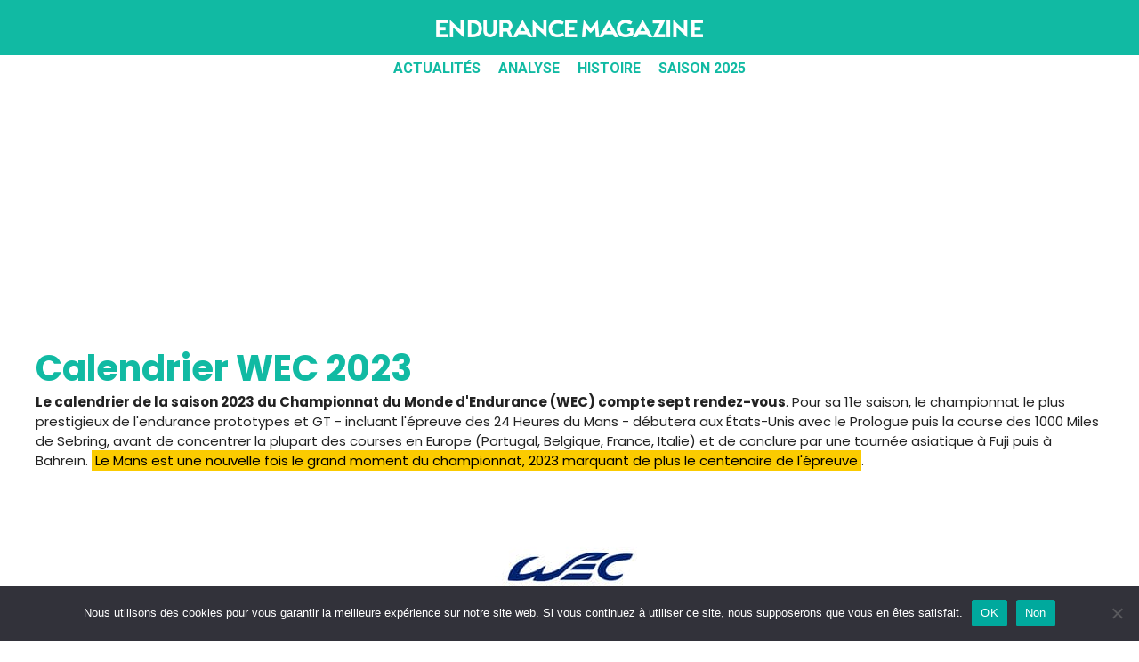

--- FILE ---
content_type: text/html; charset=UTF-8
request_url: https://endurancemag.fr/saison-2023/calendrier-wec/
body_size: 19305
content:
<!DOCTYPE html>
<html lang="fr-FR" prefix="og: https://ogp.me/ns#">
<head>
	<meta charset="UTF-8">
	<meta name="viewport" content="width=device-width, initial-scale=1">
<!-- Optimisation des moteurs de recherche par Rank Math - https://rankmath.com/ -->
<title>Calendrier WEC 2023 | Endurance Magazine</title>
<meta name="robots" content="follow, index, max-snippet:-1, max-video-preview:-1, max-image-preview:large"/>
<link rel="canonical" href="https://endurancemag.fr/saison-2023/calendrier-wec/" />
<meta property="og:locale" content="fr_FR" />
<meta property="og:type" content="article" />
<meta property="og:title" content="Calendrier WEC 2023 | Endurance Magazine" />
<meta property="og:url" content="https://endurancemag.fr/saison-2023/calendrier-wec/" />
<meta property="og:site_name" content="Endurance Magazine" />
<meta property="article:publisher" content="https://www.facebook.com/EnduranceMagazine" />
<meta property="article:author" content="https://www.facebook.com/yoergenbaarren" />
<meta property="og:updated_time" content="2023-05-10T14:20:04+01:00" />
<meta property="og:image" content="https://endurancemag.fr/wp-content/uploads/2022/11/calendrier-WEC-2023.png" />
<meta property="og:image:secure_url" content="https://endurancemag.fr/wp-content/uploads/2022/11/calendrier-WEC-2023.png" />
<meta property="og:image:width" content="1500" />
<meta property="og:image:height" content="844" />
<meta property="og:image:alt" content="Calendrier WEC 2023" />
<meta property="og:image:type" content="image/png" />
<meta property="article:published_time" content="2022-11-07T11:14:57+01:00" />
<meta property="article:modified_time" content="2023-05-10T14:20:04+01:00" />
<meta name="twitter:card" content="summary_large_image" />
<meta name="twitter:title" content="Calendrier WEC 2023 | Endurance Magazine" />
<meta name="twitter:site" content="@EnduranceMagFR" />
<meta name="twitter:creator" content="@EnduranceMagFR" />
<meta name="twitter:image" content="https://endurancemag.fr/wp-content/uploads/2022/11/calendrier-WEC-2023.png" />
<meta name="twitter:label1" content="Temps de lecture" />
<meta name="twitter:data1" content="Moins d’une minute" />
<script type="application/ld+json" class="rank-math-schema">{"@context":"https://schema.org","@graph":[{"@type":["AutomotiveBusiness","Organization"],"@id":"https://endurancemag.fr/#organization","name":"Endurance Magazine","url":"https://endurancemag.fr","sameAs":["https://www.facebook.com/EnduranceMagazine","https://twitter.com/EnduranceMagFR","https://www.instagram.com/endurancemag/"],"logo":{"@type":"ImageObject","@id":"https://endurancemag.fr/#logo","url":"https://endurancemag.fr/wp-content/uploads/2023/03/cropped-cropped-logo-EM-blanc-e1678813719988.png","contentUrl":"https://endurancemag.fr/wp-content/uploads/2023/03/cropped-cropped-logo-EM-blanc-e1678813719988.png","caption":"Endurance Magazine","inLanguage":"fr-FR","width":"3000","height":"990"},"openingHours":["Monday,Tuesday,Wednesday,Thursday,Friday,Saturday,Sunday 09:00-17:00"],"image":{"@id":"https://endurancemag.fr/#logo"}},{"@type":"WebSite","@id":"https://endurancemag.fr/#website","url":"https://endurancemag.fr","name":"Endurance Magazine","alternateName":"EM","publisher":{"@id":"https://endurancemag.fr/#organization"},"inLanguage":"fr-FR"},{"@type":"ImageObject","@id":"https://endurancemag.fr/wp-content/uploads/2022/11/calendrier-WEC-2023.png","url":"https://endurancemag.fr/wp-content/uploads/2022/11/calendrier-WEC-2023.png","width":"1500","height":"844","inLanguage":"fr-FR"},{"@type":"BreadcrumbList","@id":"https://endurancemag.fr/saison-2023/calendrier-wec/#breadcrumb","itemListElement":[{"@type":"ListItem","position":"1","item":{"@id":"https://endurancemag.fr","name":"Accueil"}},{"@type":"ListItem","position":"2","item":{"@id":"https://endurancemag.fr/saison-2023/","name":"Saison 2023 d'endurance"}},{"@type":"ListItem","position":"3","item":{"@id":"https://endurancemag.fr/saison-2023/calendrier-wec/","name":"Calendrier WEC 2023"}}]},{"@type":"WebPage","@id":"https://endurancemag.fr/saison-2023/calendrier-wec/#webpage","url":"https://endurancemag.fr/saison-2023/calendrier-wec/","name":"Calendrier WEC 2023 | Endurance Magazine","datePublished":"2022-11-07T11:14:57+01:00","dateModified":"2023-05-10T14:20:04+01:00","isPartOf":{"@id":"https://endurancemag.fr/#website"},"primaryImageOfPage":{"@id":"https://endurancemag.fr/wp-content/uploads/2022/11/calendrier-WEC-2023.png"},"inLanguage":"fr-FR","breadcrumb":{"@id":"https://endurancemag.fr/saison-2023/calendrier-wec/#breadcrumb"}},{"@type":"Person","@id":"https://endurancemag.fr/saison-2023/calendrier-wec/#author","name":"Geoffroy Barre","image":{"@type":"ImageObject","@id":"https://secure.gravatar.com/avatar/0f06ef1ed8723e0c88d477c6d1ea2cd3492aac366b81a733c5bdbe1186c25e05?s=96&amp;d=mm&amp;r=g","url":"https://secure.gravatar.com/avatar/0f06ef1ed8723e0c88d477c6d1ea2cd3492aac366b81a733c5bdbe1186c25e05?s=96&amp;d=mm&amp;r=g","caption":"Geoffroy Barre","inLanguage":"fr-FR"},"sameAs":["https://www.facebook.com/yoergenbaarren"],"worksFor":{"@id":"https://endurancemag.fr/#organization"}},{"@type":"Article","headline":"Calendrier WEC 2023 | Endurance Magazine","datePublished":"2022-11-07T11:14:57+01:00","dateModified":"2023-05-10T14:20:04+01:00","author":{"@id":"https://endurancemag.fr/saison-2023/calendrier-wec/#author","name":"Geoffroy Barre"},"publisher":{"@id":"https://endurancemag.fr/#organization"},"description":"Le calendrier de la saison 2023 du Championnat du Monde d'Endurance (WEC) compte sept rendez-vous. Pour sa 11e saison, le championnat le plus prestigieux de l'endurance prototypes et GT - incluant l'\u00e9preuve des 24 Heures du Mans - d\u00e9butera aux \u00c9tats-Unis avec le Prologue puis la course des 1000 Miles de Sebring, avant de concentrer la plupart des courses en Europe (Portugal, Belgique, France, Italie) et de conclure par une tourn\u00e9e asiatique \u00e0 Fuji puis \u00e0 Bahre\u00efn. Le Mans est une nouvelle fois le grand moment du championnat, 2023 marquant de plus le centenaire de l'\u00e9preuve. ","name":"Calendrier WEC 2023 | Endurance Magazine","@id":"https://endurancemag.fr/saison-2023/calendrier-wec/#richSnippet","isPartOf":{"@id":"https://endurancemag.fr/saison-2023/calendrier-wec/#webpage"},"image":{"@id":"https://endurancemag.fr/wp-content/uploads/2022/11/calendrier-WEC-2023.png"},"inLanguage":"fr-FR","mainEntityOfPage":{"@id":"https://endurancemag.fr/saison-2023/calendrier-wec/#webpage"}}]}</script>
<!-- /Extension Rank Math WordPress SEO -->

<link rel='dns-prefetch' href='//www.googletagmanager.com' />
<link rel='dns-prefetch' href='//pagead2.googlesyndication.com' />
<link href='https://fonts.gstatic.com' crossorigin rel='preconnect' />
<link href='https://fonts.googleapis.com' crossorigin rel='preconnect' />
<link rel="alternate" type="application/rss+xml" title="Endurance Magazine &raquo; Flux" href="https://endurancemag.fr/feed/" />
<link rel="alternate" type="application/rss+xml" title="Endurance Magazine &raquo; Flux des commentaires" href="https://endurancemag.fr/comments/feed/" />
<link rel="alternate" title="oEmbed (JSON)" type="application/json+oembed" href="https://endurancemag.fr/wp-json/oembed/1.0/embed?url=https%3A%2F%2Fendurancemag.fr%2Fsaison-2023%2Fcalendrier-wec%2F" />
<link rel="alternate" title="oEmbed (XML)" type="text/xml+oembed" href="https://endurancemag.fr/wp-json/oembed/1.0/embed?url=https%3A%2F%2Fendurancemag.fr%2Fsaison-2023%2Fcalendrier-wec%2F&#038;format=xml" />
<style id='wp-img-auto-sizes-contain-inline-css'>
img:is([sizes=auto i],[sizes^="auto," i]){contain-intrinsic-size:3000px 1500px}
/*# sourceURL=wp-img-auto-sizes-contain-inline-css */
</style>
<link rel='stylesheet' id='generate-fonts-css' href='//fonts.googleapis.com/css?family=Poppins:300,regular,500,600,700|Roboto:100,100italic,300,300italic,regular,italic,500,500italic,700,700italic,900,900italic|Roboto+Slab:regular,700|Cabin:regular,italic,500,500italic,600,600italic,700,700italic|Lato:100,100italic,300,300italic,regular,italic,700,700italic,900,900italic' media='all' />
<style id='wp-emoji-styles-inline-css'>

	img.wp-smiley, img.emoji {
		display: inline !important;
		border: none !important;
		box-shadow: none !important;
		height: 1em !important;
		width: 1em !important;
		margin: 0 0.07em !important;
		vertical-align: -0.1em !important;
		background: none !important;
		padding: 0 !important;
	}
/*# sourceURL=wp-emoji-styles-inline-css */
</style>
<style id='wp-block-library-inline-css'>
:root{--wp-block-synced-color:#7a00df;--wp-block-synced-color--rgb:122,0,223;--wp-bound-block-color:var(--wp-block-synced-color);--wp-editor-canvas-background:#ddd;--wp-admin-theme-color:#007cba;--wp-admin-theme-color--rgb:0,124,186;--wp-admin-theme-color-darker-10:#006ba1;--wp-admin-theme-color-darker-10--rgb:0,107,160.5;--wp-admin-theme-color-darker-20:#005a87;--wp-admin-theme-color-darker-20--rgb:0,90,135;--wp-admin-border-width-focus:2px}@media (min-resolution:192dpi){:root{--wp-admin-border-width-focus:1.5px}}.wp-element-button{cursor:pointer}:root .has-very-light-gray-background-color{background-color:#eee}:root .has-very-dark-gray-background-color{background-color:#313131}:root .has-very-light-gray-color{color:#eee}:root .has-very-dark-gray-color{color:#313131}:root .has-vivid-green-cyan-to-vivid-cyan-blue-gradient-background{background:linear-gradient(135deg,#00d084,#0693e3)}:root .has-purple-crush-gradient-background{background:linear-gradient(135deg,#34e2e4,#4721fb 50%,#ab1dfe)}:root .has-hazy-dawn-gradient-background{background:linear-gradient(135deg,#faaca8,#dad0ec)}:root .has-subdued-olive-gradient-background{background:linear-gradient(135deg,#fafae1,#67a671)}:root .has-atomic-cream-gradient-background{background:linear-gradient(135deg,#fdd79a,#004a59)}:root .has-nightshade-gradient-background{background:linear-gradient(135deg,#330968,#31cdcf)}:root .has-midnight-gradient-background{background:linear-gradient(135deg,#020381,#2874fc)}:root{--wp--preset--font-size--normal:16px;--wp--preset--font-size--huge:42px}.has-regular-font-size{font-size:1em}.has-larger-font-size{font-size:2.625em}.has-normal-font-size{font-size:var(--wp--preset--font-size--normal)}.has-huge-font-size{font-size:var(--wp--preset--font-size--huge)}.has-text-align-center{text-align:center}.has-text-align-left{text-align:left}.has-text-align-right{text-align:right}.has-fit-text{white-space:nowrap!important}#end-resizable-editor-section{display:none}.aligncenter{clear:both}.items-justified-left{justify-content:flex-start}.items-justified-center{justify-content:center}.items-justified-right{justify-content:flex-end}.items-justified-space-between{justify-content:space-between}.screen-reader-text{border:0;clip-path:inset(50%);height:1px;margin:-1px;overflow:hidden;padding:0;position:absolute;width:1px;word-wrap:normal!important}.screen-reader-text:focus{background-color:#ddd;clip-path:none;color:#444;display:block;font-size:1em;height:auto;left:5px;line-height:normal;padding:15px 23px 14px;text-decoration:none;top:5px;width:auto;z-index:100000}html :where(.has-border-color){border-style:solid}html :where([style*=border-top-color]){border-top-style:solid}html :where([style*=border-right-color]){border-right-style:solid}html :where([style*=border-bottom-color]){border-bottom-style:solid}html :where([style*=border-left-color]){border-left-style:solid}html :where([style*=border-width]){border-style:solid}html :where([style*=border-top-width]){border-top-style:solid}html :where([style*=border-right-width]){border-right-style:solid}html :where([style*=border-bottom-width]){border-bottom-style:solid}html :where([style*=border-left-width]){border-left-style:solid}html :where(img[class*=wp-image-]){height:auto;max-width:100%}:where(figure){margin:0 0 1em}html :where(.is-position-sticky){--wp-admin--admin-bar--position-offset:var(--wp-admin--admin-bar--height,0px)}@media screen and (max-width:600px){html :where(.is-position-sticky){--wp-admin--admin-bar--position-offset:0px}}

/*# sourceURL=wp-block-library-inline-css */
</style><style id='wp-block-image-inline-css'>
.wp-block-image>a,.wp-block-image>figure>a{display:inline-block}.wp-block-image img{box-sizing:border-box;height:auto;max-width:100%;vertical-align:bottom}@media not (prefers-reduced-motion){.wp-block-image img.hide{visibility:hidden}.wp-block-image img.show{animation:show-content-image .4s}}.wp-block-image[style*=border-radius] img,.wp-block-image[style*=border-radius]>a{border-radius:inherit}.wp-block-image.has-custom-border img{box-sizing:border-box}.wp-block-image.aligncenter{text-align:center}.wp-block-image.alignfull>a,.wp-block-image.alignwide>a{width:100%}.wp-block-image.alignfull img,.wp-block-image.alignwide img{height:auto;width:100%}.wp-block-image .aligncenter,.wp-block-image .alignleft,.wp-block-image .alignright,.wp-block-image.aligncenter,.wp-block-image.alignleft,.wp-block-image.alignright{display:table}.wp-block-image .aligncenter>figcaption,.wp-block-image .alignleft>figcaption,.wp-block-image .alignright>figcaption,.wp-block-image.aligncenter>figcaption,.wp-block-image.alignleft>figcaption,.wp-block-image.alignright>figcaption{caption-side:bottom;display:table-caption}.wp-block-image .alignleft{float:left;margin:.5em 1em .5em 0}.wp-block-image .alignright{float:right;margin:.5em 0 .5em 1em}.wp-block-image .aligncenter{margin-left:auto;margin-right:auto}.wp-block-image :where(figcaption){margin-bottom:1em;margin-top:.5em}.wp-block-image.is-style-circle-mask img{border-radius:9999px}@supports ((-webkit-mask-image:none) or (mask-image:none)) or (-webkit-mask-image:none){.wp-block-image.is-style-circle-mask img{border-radius:0;-webkit-mask-image:url('data:image/svg+xml;utf8,<svg viewBox="0 0 100 100" xmlns="http://www.w3.org/2000/svg"><circle cx="50" cy="50" r="50"/></svg>');mask-image:url('data:image/svg+xml;utf8,<svg viewBox="0 0 100 100" xmlns="http://www.w3.org/2000/svg"><circle cx="50" cy="50" r="50"/></svg>');mask-mode:alpha;-webkit-mask-position:center;mask-position:center;-webkit-mask-repeat:no-repeat;mask-repeat:no-repeat;-webkit-mask-size:contain;mask-size:contain}}:root :where(.wp-block-image.is-style-rounded img,.wp-block-image .is-style-rounded img){border-radius:9999px}.wp-block-image figure{margin:0}.wp-lightbox-container{display:flex;flex-direction:column;position:relative}.wp-lightbox-container img{cursor:zoom-in}.wp-lightbox-container img:hover+button{opacity:1}.wp-lightbox-container button{align-items:center;backdrop-filter:blur(16px) saturate(180%);background-color:#5a5a5a40;border:none;border-radius:4px;cursor:zoom-in;display:flex;height:20px;justify-content:center;opacity:0;padding:0;position:absolute;right:16px;text-align:center;top:16px;width:20px;z-index:100}@media not (prefers-reduced-motion){.wp-lightbox-container button{transition:opacity .2s ease}}.wp-lightbox-container button:focus-visible{outline:3px auto #5a5a5a40;outline:3px auto -webkit-focus-ring-color;outline-offset:3px}.wp-lightbox-container button:hover{cursor:pointer;opacity:1}.wp-lightbox-container button:focus{opacity:1}.wp-lightbox-container button:focus,.wp-lightbox-container button:hover,.wp-lightbox-container button:not(:hover):not(:active):not(.has-background){background-color:#5a5a5a40;border:none}.wp-lightbox-overlay{box-sizing:border-box;cursor:zoom-out;height:100vh;left:0;overflow:hidden;position:fixed;top:0;visibility:hidden;width:100%;z-index:100000}.wp-lightbox-overlay .close-button{align-items:center;cursor:pointer;display:flex;justify-content:center;min-height:40px;min-width:40px;padding:0;position:absolute;right:calc(env(safe-area-inset-right) + 16px);top:calc(env(safe-area-inset-top) + 16px);z-index:5000000}.wp-lightbox-overlay .close-button:focus,.wp-lightbox-overlay .close-button:hover,.wp-lightbox-overlay .close-button:not(:hover):not(:active):not(.has-background){background:none;border:none}.wp-lightbox-overlay .lightbox-image-container{height:var(--wp--lightbox-container-height);left:50%;overflow:hidden;position:absolute;top:50%;transform:translate(-50%,-50%);transform-origin:top left;width:var(--wp--lightbox-container-width);z-index:9999999999}.wp-lightbox-overlay .wp-block-image{align-items:center;box-sizing:border-box;display:flex;height:100%;justify-content:center;margin:0;position:relative;transform-origin:0 0;width:100%;z-index:3000000}.wp-lightbox-overlay .wp-block-image img{height:var(--wp--lightbox-image-height);min-height:var(--wp--lightbox-image-height);min-width:var(--wp--lightbox-image-width);width:var(--wp--lightbox-image-width)}.wp-lightbox-overlay .wp-block-image figcaption{display:none}.wp-lightbox-overlay button{background:none;border:none}.wp-lightbox-overlay .scrim{background-color:#fff;height:100%;opacity:.9;position:absolute;width:100%;z-index:2000000}.wp-lightbox-overlay.active{visibility:visible}@media not (prefers-reduced-motion){.wp-lightbox-overlay.active{animation:turn-on-visibility .25s both}.wp-lightbox-overlay.active img{animation:turn-on-visibility .35s both}.wp-lightbox-overlay.show-closing-animation:not(.active){animation:turn-off-visibility .35s both}.wp-lightbox-overlay.show-closing-animation:not(.active) img{animation:turn-off-visibility .25s both}.wp-lightbox-overlay.zoom.active{animation:none;opacity:1;visibility:visible}.wp-lightbox-overlay.zoom.active .lightbox-image-container{animation:lightbox-zoom-in .4s}.wp-lightbox-overlay.zoom.active .lightbox-image-container img{animation:none}.wp-lightbox-overlay.zoom.active .scrim{animation:turn-on-visibility .4s forwards}.wp-lightbox-overlay.zoom.show-closing-animation:not(.active){animation:none}.wp-lightbox-overlay.zoom.show-closing-animation:not(.active) .lightbox-image-container{animation:lightbox-zoom-out .4s}.wp-lightbox-overlay.zoom.show-closing-animation:not(.active) .lightbox-image-container img{animation:none}.wp-lightbox-overlay.zoom.show-closing-animation:not(.active) .scrim{animation:turn-off-visibility .4s forwards}}@keyframes show-content-image{0%{visibility:hidden}99%{visibility:hidden}to{visibility:visible}}@keyframes turn-on-visibility{0%{opacity:0}to{opacity:1}}@keyframes turn-off-visibility{0%{opacity:1;visibility:visible}99%{opacity:0;visibility:visible}to{opacity:0;visibility:hidden}}@keyframes lightbox-zoom-in{0%{transform:translate(calc((-100vw + var(--wp--lightbox-scrollbar-width))/2 + var(--wp--lightbox-initial-left-position)),calc(-50vh + var(--wp--lightbox-initial-top-position))) scale(var(--wp--lightbox-scale))}to{transform:translate(-50%,-50%) scale(1)}}@keyframes lightbox-zoom-out{0%{transform:translate(-50%,-50%) scale(1);visibility:visible}99%{visibility:visible}to{transform:translate(calc((-100vw + var(--wp--lightbox-scrollbar-width))/2 + var(--wp--lightbox-initial-left-position)),calc(-50vh + var(--wp--lightbox-initial-top-position))) scale(var(--wp--lightbox-scale));visibility:hidden}}
/*# sourceURL=https://endurancemag.fr/wp-includes/blocks/image/style.min.css */
</style>
<style id='wp-block-latest-posts-inline-css'>
.wp-block-latest-posts{box-sizing:border-box}.wp-block-latest-posts.alignleft{margin-right:2em}.wp-block-latest-posts.alignright{margin-left:2em}.wp-block-latest-posts.wp-block-latest-posts__list{list-style:none}.wp-block-latest-posts.wp-block-latest-posts__list li{clear:both;overflow-wrap:break-word}.wp-block-latest-posts.is-grid{display:flex;flex-wrap:wrap}.wp-block-latest-posts.is-grid li{margin:0 1.25em 1.25em 0;width:100%}@media (min-width:600px){.wp-block-latest-posts.columns-2 li{width:calc(50% - .625em)}.wp-block-latest-posts.columns-2 li:nth-child(2n){margin-right:0}.wp-block-latest-posts.columns-3 li{width:calc(33.33333% - .83333em)}.wp-block-latest-posts.columns-3 li:nth-child(3n){margin-right:0}.wp-block-latest-posts.columns-4 li{width:calc(25% - .9375em)}.wp-block-latest-posts.columns-4 li:nth-child(4n){margin-right:0}.wp-block-latest-posts.columns-5 li{width:calc(20% - 1em)}.wp-block-latest-posts.columns-5 li:nth-child(5n){margin-right:0}.wp-block-latest-posts.columns-6 li{width:calc(16.66667% - 1.04167em)}.wp-block-latest-posts.columns-6 li:nth-child(6n){margin-right:0}}:root :where(.wp-block-latest-posts.is-grid){padding:0}:root :where(.wp-block-latest-posts.wp-block-latest-posts__list){padding-left:0}.wp-block-latest-posts__post-author,.wp-block-latest-posts__post-date{display:block;font-size:.8125em}.wp-block-latest-posts__post-excerpt,.wp-block-latest-posts__post-full-content{margin-bottom:1em;margin-top:.5em}.wp-block-latest-posts__featured-image a{display:inline-block}.wp-block-latest-posts__featured-image img{height:auto;max-width:100%;width:auto}.wp-block-latest-posts__featured-image.alignleft{float:left;margin-right:1em}.wp-block-latest-posts__featured-image.alignright{float:right;margin-left:1em}.wp-block-latest-posts__featured-image.aligncenter{margin-bottom:1em;text-align:center}
/*# sourceURL=https://endurancemag.fr/wp-includes/blocks/latest-posts/style.min.css */
</style>
<style id='wp-block-list-inline-css'>
ol,ul{box-sizing:border-box}:root :where(.wp-block-list.has-background){padding:1.25em 2.375em}
/*# sourceURL=https://endurancemag.fr/wp-includes/blocks/list/style.min.css */
</style>
<style id='wp-block-embed-inline-css'>
.wp-block-embed.alignleft,.wp-block-embed.alignright,.wp-block[data-align=left]>[data-type="core/embed"],.wp-block[data-align=right]>[data-type="core/embed"]{max-width:360px;width:100%}.wp-block-embed.alignleft .wp-block-embed__wrapper,.wp-block-embed.alignright .wp-block-embed__wrapper,.wp-block[data-align=left]>[data-type="core/embed"] .wp-block-embed__wrapper,.wp-block[data-align=right]>[data-type="core/embed"] .wp-block-embed__wrapper{min-width:280px}.wp-block-cover .wp-block-embed{min-height:240px;min-width:320px}.wp-block-embed{overflow-wrap:break-word}.wp-block-embed :where(figcaption){margin-bottom:1em;margin-top:.5em}.wp-block-embed iframe{max-width:100%}.wp-block-embed__wrapper{position:relative}.wp-embed-responsive .wp-has-aspect-ratio .wp-block-embed__wrapper:before{content:"";display:block;padding-top:50%}.wp-embed-responsive .wp-has-aspect-ratio iframe{bottom:0;height:100%;left:0;position:absolute;right:0;top:0;width:100%}.wp-embed-responsive .wp-embed-aspect-21-9 .wp-block-embed__wrapper:before{padding-top:42.85%}.wp-embed-responsive .wp-embed-aspect-18-9 .wp-block-embed__wrapper:before{padding-top:50%}.wp-embed-responsive .wp-embed-aspect-16-9 .wp-block-embed__wrapper:before{padding-top:56.25%}.wp-embed-responsive .wp-embed-aspect-4-3 .wp-block-embed__wrapper:before{padding-top:75%}.wp-embed-responsive .wp-embed-aspect-1-1 .wp-block-embed__wrapper:before{padding-top:100%}.wp-embed-responsive .wp-embed-aspect-9-16 .wp-block-embed__wrapper:before{padding-top:177.77%}.wp-embed-responsive .wp-embed-aspect-1-2 .wp-block-embed__wrapper:before{padding-top:200%}
/*# sourceURL=https://endurancemag.fr/wp-includes/blocks/embed/style.min.css */
</style>
<style id='global-styles-inline-css'>
:root{--wp--preset--aspect-ratio--square: 1;--wp--preset--aspect-ratio--4-3: 4/3;--wp--preset--aspect-ratio--3-4: 3/4;--wp--preset--aspect-ratio--3-2: 3/2;--wp--preset--aspect-ratio--2-3: 2/3;--wp--preset--aspect-ratio--16-9: 16/9;--wp--preset--aspect-ratio--9-16: 9/16;--wp--preset--color--black: #000000;--wp--preset--color--cyan-bluish-gray: #abb8c3;--wp--preset--color--white: #ffffff;--wp--preset--color--pale-pink: #f78da7;--wp--preset--color--vivid-red: #cf2e2e;--wp--preset--color--luminous-vivid-orange: #ff6900;--wp--preset--color--luminous-vivid-amber: #fcb900;--wp--preset--color--light-green-cyan: #7bdcb5;--wp--preset--color--vivid-green-cyan: #00d084;--wp--preset--color--pale-cyan-blue: #8ed1fc;--wp--preset--color--vivid-cyan-blue: #0693e3;--wp--preset--color--vivid-purple: #9b51e0;--wp--preset--color--contrast: var(--contrast);--wp--preset--color--contrast-2: var(--contrast-2);--wp--preset--color--contrast-3: var(--contrast-3);--wp--preset--color--base: var(--base);--wp--preset--color--base-2: var(--base-2);--wp--preset--color--base-3: var(--base-3);--wp--preset--color--accent: var(--accent);--wp--preset--gradient--vivid-cyan-blue-to-vivid-purple: linear-gradient(135deg,rgb(6,147,227) 0%,rgb(155,81,224) 100%);--wp--preset--gradient--light-green-cyan-to-vivid-green-cyan: linear-gradient(135deg,rgb(122,220,180) 0%,rgb(0,208,130) 100%);--wp--preset--gradient--luminous-vivid-amber-to-luminous-vivid-orange: linear-gradient(135deg,rgb(252,185,0) 0%,rgb(255,105,0) 100%);--wp--preset--gradient--luminous-vivid-orange-to-vivid-red: linear-gradient(135deg,rgb(255,105,0) 0%,rgb(207,46,46) 100%);--wp--preset--gradient--very-light-gray-to-cyan-bluish-gray: linear-gradient(135deg,rgb(238,238,238) 0%,rgb(169,184,195) 100%);--wp--preset--gradient--cool-to-warm-spectrum: linear-gradient(135deg,rgb(74,234,220) 0%,rgb(151,120,209) 20%,rgb(207,42,186) 40%,rgb(238,44,130) 60%,rgb(251,105,98) 80%,rgb(254,248,76) 100%);--wp--preset--gradient--blush-light-purple: linear-gradient(135deg,rgb(255,206,236) 0%,rgb(152,150,240) 100%);--wp--preset--gradient--blush-bordeaux: linear-gradient(135deg,rgb(254,205,165) 0%,rgb(254,45,45) 50%,rgb(107,0,62) 100%);--wp--preset--gradient--luminous-dusk: linear-gradient(135deg,rgb(255,203,112) 0%,rgb(199,81,192) 50%,rgb(65,88,208) 100%);--wp--preset--gradient--pale-ocean: linear-gradient(135deg,rgb(255,245,203) 0%,rgb(182,227,212) 50%,rgb(51,167,181) 100%);--wp--preset--gradient--electric-grass: linear-gradient(135deg,rgb(202,248,128) 0%,rgb(113,206,126) 100%);--wp--preset--gradient--midnight: linear-gradient(135deg,rgb(2,3,129) 0%,rgb(40,116,252) 100%);--wp--preset--font-size--small: 13px;--wp--preset--font-size--medium: 20px;--wp--preset--font-size--large: 36px;--wp--preset--font-size--x-large: 42px;--wp--preset--spacing--20: 0.44rem;--wp--preset--spacing--30: 0.67rem;--wp--preset--spacing--40: 1rem;--wp--preset--spacing--50: 1.5rem;--wp--preset--spacing--60: 2.25rem;--wp--preset--spacing--70: 3.38rem;--wp--preset--spacing--80: 5.06rem;--wp--preset--shadow--natural: 6px 6px 9px rgba(0, 0, 0, 0.2);--wp--preset--shadow--deep: 12px 12px 50px rgba(0, 0, 0, 0.4);--wp--preset--shadow--sharp: 6px 6px 0px rgba(0, 0, 0, 0.2);--wp--preset--shadow--outlined: 6px 6px 0px -3px rgb(255, 255, 255), 6px 6px rgb(0, 0, 0);--wp--preset--shadow--crisp: 6px 6px 0px rgb(0, 0, 0);}:where(.is-layout-flex){gap: 0.5em;}:where(.is-layout-grid){gap: 0.5em;}body .is-layout-flex{display: flex;}.is-layout-flex{flex-wrap: wrap;align-items: center;}.is-layout-flex > :is(*, div){margin: 0;}body .is-layout-grid{display: grid;}.is-layout-grid > :is(*, div){margin: 0;}:where(.wp-block-columns.is-layout-flex){gap: 2em;}:where(.wp-block-columns.is-layout-grid){gap: 2em;}:where(.wp-block-post-template.is-layout-flex){gap: 1.25em;}:where(.wp-block-post-template.is-layout-grid){gap: 1.25em;}.has-black-color{color: var(--wp--preset--color--black) !important;}.has-cyan-bluish-gray-color{color: var(--wp--preset--color--cyan-bluish-gray) !important;}.has-white-color{color: var(--wp--preset--color--white) !important;}.has-pale-pink-color{color: var(--wp--preset--color--pale-pink) !important;}.has-vivid-red-color{color: var(--wp--preset--color--vivid-red) !important;}.has-luminous-vivid-orange-color{color: var(--wp--preset--color--luminous-vivid-orange) !important;}.has-luminous-vivid-amber-color{color: var(--wp--preset--color--luminous-vivid-amber) !important;}.has-light-green-cyan-color{color: var(--wp--preset--color--light-green-cyan) !important;}.has-vivid-green-cyan-color{color: var(--wp--preset--color--vivid-green-cyan) !important;}.has-pale-cyan-blue-color{color: var(--wp--preset--color--pale-cyan-blue) !important;}.has-vivid-cyan-blue-color{color: var(--wp--preset--color--vivid-cyan-blue) !important;}.has-vivid-purple-color{color: var(--wp--preset--color--vivid-purple) !important;}.has-black-background-color{background-color: var(--wp--preset--color--black) !important;}.has-cyan-bluish-gray-background-color{background-color: var(--wp--preset--color--cyan-bluish-gray) !important;}.has-white-background-color{background-color: var(--wp--preset--color--white) !important;}.has-pale-pink-background-color{background-color: var(--wp--preset--color--pale-pink) !important;}.has-vivid-red-background-color{background-color: var(--wp--preset--color--vivid-red) !important;}.has-luminous-vivid-orange-background-color{background-color: var(--wp--preset--color--luminous-vivid-orange) !important;}.has-luminous-vivid-amber-background-color{background-color: var(--wp--preset--color--luminous-vivid-amber) !important;}.has-light-green-cyan-background-color{background-color: var(--wp--preset--color--light-green-cyan) !important;}.has-vivid-green-cyan-background-color{background-color: var(--wp--preset--color--vivid-green-cyan) !important;}.has-pale-cyan-blue-background-color{background-color: var(--wp--preset--color--pale-cyan-blue) !important;}.has-vivid-cyan-blue-background-color{background-color: var(--wp--preset--color--vivid-cyan-blue) !important;}.has-vivid-purple-background-color{background-color: var(--wp--preset--color--vivid-purple) !important;}.has-black-border-color{border-color: var(--wp--preset--color--black) !important;}.has-cyan-bluish-gray-border-color{border-color: var(--wp--preset--color--cyan-bluish-gray) !important;}.has-white-border-color{border-color: var(--wp--preset--color--white) !important;}.has-pale-pink-border-color{border-color: var(--wp--preset--color--pale-pink) !important;}.has-vivid-red-border-color{border-color: var(--wp--preset--color--vivid-red) !important;}.has-luminous-vivid-orange-border-color{border-color: var(--wp--preset--color--luminous-vivid-orange) !important;}.has-luminous-vivid-amber-border-color{border-color: var(--wp--preset--color--luminous-vivid-amber) !important;}.has-light-green-cyan-border-color{border-color: var(--wp--preset--color--light-green-cyan) !important;}.has-vivid-green-cyan-border-color{border-color: var(--wp--preset--color--vivid-green-cyan) !important;}.has-pale-cyan-blue-border-color{border-color: var(--wp--preset--color--pale-cyan-blue) !important;}.has-vivid-cyan-blue-border-color{border-color: var(--wp--preset--color--vivid-cyan-blue) !important;}.has-vivid-purple-border-color{border-color: var(--wp--preset--color--vivid-purple) !important;}.has-vivid-cyan-blue-to-vivid-purple-gradient-background{background: var(--wp--preset--gradient--vivid-cyan-blue-to-vivid-purple) !important;}.has-light-green-cyan-to-vivid-green-cyan-gradient-background{background: var(--wp--preset--gradient--light-green-cyan-to-vivid-green-cyan) !important;}.has-luminous-vivid-amber-to-luminous-vivid-orange-gradient-background{background: var(--wp--preset--gradient--luminous-vivid-amber-to-luminous-vivid-orange) !important;}.has-luminous-vivid-orange-to-vivid-red-gradient-background{background: var(--wp--preset--gradient--luminous-vivid-orange-to-vivid-red) !important;}.has-very-light-gray-to-cyan-bluish-gray-gradient-background{background: var(--wp--preset--gradient--very-light-gray-to-cyan-bluish-gray) !important;}.has-cool-to-warm-spectrum-gradient-background{background: var(--wp--preset--gradient--cool-to-warm-spectrum) !important;}.has-blush-light-purple-gradient-background{background: var(--wp--preset--gradient--blush-light-purple) !important;}.has-blush-bordeaux-gradient-background{background: var(--wp--preset--gradient--blush-bordeaux) !important;}.has-luminous-dusk-gradient-background{background: var(--wp--preset--gradient--luminous-dusk) !important;}.has-pale-ocean-gradient-background{background: var(--wp--preset--gradient--pale-ocean) !important;}.has-electric-grass-gradient-background{background: var(--wp--preset--gradient--electric-grass) !important;}.has-midnight-gradient-background{background: var(--wp--preset--gradient--midnight) !important;}.has-small-font-size{font-size: var(--wp--preset--font-size--small) !important;}.has-medium-font-size{font-size: var(--wp--preset--font-size--medium) !important;}.has-large-font-size{font-size: var(--wp--preset--font-size--large) !important;}.has-x-large-font-size{font-size: var(--wp--preset--font-size--x-large) !important;}
/*# sourceURL=global-styles-inline-css */
</style>

<style id='classic-theme-styles-inline-css'>
/*! This file is auto-generated */
.wp-block-button__link{color:#fff;background-color:#32373c;border-radius:9999px;box-shadow:none;text-decoration:none;padding:calc(.667em + 2px) calc(1.333em + 2px);font-size:1.125em}.wp-block-file__button{background:#32373c;color:#fff;text-decoration:none}
/*# sourceURL=/wp-includes/css/classic-themes.min.css */
</style>
<link rel='stylesheet' id='cookie-notice-front-css' href='https://endurancemag.fr/wp-content/plugins/cookie-notice/css/front.min.css?ver=2.5.11' media='all' />
<link rel='stylesheet' id='toc-screen-css' href='https://endurancemag.fr/wp-content/plugins/table-of-contents-plus/screen.min.css?ver=2411.1' media='all' />
<style id='toc-screen-inline-css'>
div#toc_container {background: #ffffff;border: 1px solid #aaaaaa;}
/*# sourceURL=toc-screen-inline-css */
</style>
<link rel='stylesheet' id='generate-style-css' href='https://endurancemag.fr/wp-content/themes/generatepress/assets/css/all.min.css?ver=3.6.1' media='all' />
<style id='generate-style-inline-css'>
@media (max-width:768px){}
body{background-color:var(--base-3);color:var(--contrast);}a{color:#11baa3;}a:hover, a:focus, a:active{color:var(--contrast-3);}body .grid-container{max-width:1200px;}.wp-block-group__inner-container{max-width:1200px;margin-left:auto;margin-right:auto;}.site-header .header-image{width:300px;}.generate-back-to-top{font-size:20px;border-radius:3px;position:fixed;bottom:30px;right:30px;line-height:40px;width:40px;text-align:center;z-index:10;transition:opacity 300ms ease-in-out;opacity:0.1;transform:translateY(1000px);}.generate-back-to-top__show{opacity:1;transform:translateY(0);}:root{--contrast:#222222;--contrast-2:#575760;--contrast-3:#b2b2be;--base:#f0f0f0;--base-2:#f7f8f9;--base-3:#ffffff;--accent:#1e73be;}:root .has-contrast-color{color:var(--contrast);}:root .has-contrast-background-color{background-color:var(--contrast);}:root .has-contrast-2-color{color:var(--contrast-2);}:root .has-contrast-2-background-color{background-color:var(--contrast-2);}:root .has-contrast-3-color{color:var(--contrast-3);}:root .has-contrast-3-background-color{background-color:var(--contrast-3);}:root .has-base-color{color:var(--base);}:root .has-base-background-color{background-color:var(--base);}:root .has-base-2-color{color:var(--base-2);}:root .has-base-2-background-color{background-color:var(--base-2);}:root .has-base-3-color{color:var(--base-3);}:root .has-base-3-background-color{background-color:var(--base-3);}:root .has-accent-color{color:var(--accent);}:root .has-accent-background-color{background-color:var(--accent);}body, button, input, select, textarea{font-family:"Poppins", sans-serif;font-size:15px;}body{line-height:1.5;}.entry-content > [class*="wp-block-"]:not(:last-child):not(.wp-block-heading){margin-bottom:1.5em;}.main-navigation a, .menu-toggle{font-family:"Roboto", sans-serif;font-weight:700;text-transform:uppercase;font-size:16px;}.main-navigation .main-nav ul ul li a{font-size:15px;}.widget-title{font-family:"Roboto Slab", serif;font-weight:800;text-transform:uppercase;font-size:18px;margin-bottom:0px;}.sidebar .widget, .footer-widgets .widget{font-size:15px;}h1{font-family:"Poppins", sans-serif;font-weight:600;font-size:35px;line-height:1.1em;margin-bottom:0px;}h2{font-family:"Poppins", sans-serif;font-weight:800;font-size:24px;line-height:1.5em;margin-bottom:5px;}h3{font-family:"Poppins", sans-serif;font-weight:bold;font-size:20px;}h4{font-family:"Cabin", sans-serif;font-size:15px;}h5{font-family:"Lato", sans-serif;font-size:inherit;}.site-info{font-family:"Roboto Slab", serif;}@media (max-width:768px){h1{font-size:26px;}h2{font-size:21px;}}.top-bar{background-color:#636363;color:#ffffff;}.top-bar a{color:#ffffff;}.top-bar a:hover{color:#303030;}.site-header{background-color:#11baa3;color:#3a3a3a;}.site-header a{color:#3a3a3a;}.main-title a,.main-title a:hover{color:#ffffff;}.site-description{color:#757575;}.main-navigation,.main-navigation ul ul{background-color:#ffffff;}.main-navigation .main-nav ul li a, .main-navigation .menu-toggle, .main-navigation .menu-bar-items{color:#11baa3;}.main-navigation .main-nav ul li:not([class*="current-menu-"]):hover > a, .main-navigation .main-nav ul li:not([class*="current-menu-"]):focus > a, .main-navigation .main-nav ul li.sfHover:not([class*="current-menu-"]) > a, .main-navigation .menu-bar-item:hover > a, .main-navigation .menu-bar-item.sfHover > a{color:#ffffff;background-color:#3f3f3f;}button.menu-toggle:hover,button.menu-toggle:focus,.main-navigation .mobile-bar-items a,.main-navigation .mobile-bar-items a:hover,.main-navigation .mobile-bar-items a:focus{color:#11baa3;}.main-navigation .main-nav ul li[class*="current-menu-"] > a{color:#ffffff;background-color:#3f3f3f;}.navigation-search input[type="search"],.navigation-search input[type="search"]:active, .navigation-search input[type="search"]:focus, .main-navigation .main-nav ul li.search-item.active > a, .main-navigation .menu-bar-items .search-item.active > a{color:#ffffff;background-color:#3f3f3f;}.main-navigation ul ul{background-color:#012d42;}.main-navigation .main-nav ul ul li a{color:#ffffff;}.main-navigation .main-nav ul ul li:not([class*="current-menu-"]):hover > a,.main-navigation .main-nav ul ul li:not([class*="current-menu-"]):focus > a, .main-navigation .main-nav ul ul li.sfHover:not([class*="current-menu-"]) > a{color:#ffffff;background-color:#4f4f4f;}.main-navigation .main-nav ul ul li[class*="current-menu-"] > a{color:#ffffff;background-color:#11baa3;}.separate-containers .inside-article, .separate-containers .comments-area, .separate-containers .page-header, .one-container .container, .separate-containers .paging-navigation, .inside-page-header{color:var(--contrast);background-color:var(--base-3);}.inside-article a,.paging-navigation a,.comments-area a,.page-header a{color:#11baa3;}.inside-article a:hover,.paging-navigation a:hover,.comments-area a:hover,.page-header a:hover{color:var(--contrast-2);}.entry-header h1,.page-header h1{color:#11baa3;}.entry-title a{color:#11baa3;}.entry-meta{color:var(--base-3);}.entry-meta a:hover{color:#1e73be;}.sidebar .widget{color:var(--base-3);background-color:#ffffff;}.sidebar .widget .widget-title{color:#000000;}.footer-widgets{color:var(--base-3);background-color:#0a3232;}.footer-widgets a{color:var(--contrast-3);}.footer-widgets a:hover{color:var(--base-3);}.footer-widgets .widget-title{color:var(--base-3);}.site-info{color:#ffffff;background-color:#222222;}.site-info a{color:#ffffff;}.site-info a:hover{color:#606060;}.footer-bar .widget_nav_menu .current-menu-item a{color:#606060;}input[type="text"],input[type="email"],input[type="url"],input[type="password"],input[type="search"],input[type="tel"],input[type="number"],textarea,select{color:var(--base-3);background-color:#fafafa;border-color:#cccccc;}input[type="text"]:focus,input[type="email"]:focus,input[type="url"]:focus,input[type="password"]:focus,input[type="search"]:focus,input[type="tel"]:focus,input[type="number"]:focus,textarea:focus,select:focus{color:#666666;background-color:#ffffff;border-color:#bfbfbf;}button,html input[type="button"],input[type="reset"],input[type="submit"],a.button,a.wp-block-button__link:not(.has-background){color:#ffffff;background-color:#666666;}button:hover,html input[type="button"]:hover,input[type="reset"]:hover,input[type="submit"]:hover,a.button:hover,button:focus,html input[type="button"]:focus,input[type="reset"]:focus,input[type="submit"]:focus,a.button:focus,a.wp-block-button__link:not(.has-background):active,a.wp-block-button__link:not(.has-background):focus,a.wp-block-button__link:not(.has-background):hover{color:#ffffff;background-color:#3f3f3f;}a.generate-back-to-top{background-color:rgba( 0,0,0,0.4 );color:#ffffff;}a.generate-back-to-top:hover,a.generate-back-to-top:focus{background-color:rgba( 0,0,0,0.6 );color:#ffffff;}:root{--gp-search-modal-bg-color:var(--base-3);--gp-search-modal-text-color:var(--contrast);--gp-search-modal-overlay-bg-color:rgba(0,0,0,0.2);}@media (max-width: 768px){.main-navigation .menu-bar-item:hover > a, .main-navigation .menu-bar-item.sfHover > a{background:none;color:#11baa3;}}.inside-top-bar{padding:10px;}.separate-containers .inside-article, .separate-containers .comments-area, .separate-containers .page-header, .separate-containers .paging-navigation, .one-container .site-content, .inside-page-header{padding:0px 10px 10px 10px;}.site-main .wp-block-group__inner-container{padding:0px 10px 10px 10px;}.entry-content .alignwide, body:not(.no-sidebar) .entry-content .alignfull{margin-left:-10px;width:calc(100% + 20px);max-width:calc(100% + 20px);}.container.grid-container{max-width:1220px;}.one-container.right-sidebar .site-main,.one-container.both-right .site-main{margin-right:10px;}.one-container.left-sidebar .site-main,.one-container.both-left .site-main{margin-left:10px;}.one-container.both-sidebars .site-main{margin:0px 10px 0px 10px;}.separate-containers .widget, .separate-containers .site-main > *, .separate-containers .page-header, .widget-area .main-navigation{margin-bottom:0px;}.separate-containers .site-main{margin:0px;}.both-right.separate-containers .inside-left-sidebar{margin-right:0px;}.both-right.separate-containers .inside-right-sidebar{margin-left:0px;}.both-left.separate-containers .inside-left-sidebar{margin-right:0px;}.both-left.separate-containers .inside-right-sidebar{margin-left:0px;}.separate-containers .page-header-image, .separate-containers .page-header-contained, .separate-containers .page-header-image-single, .separate-containers .page-header-content-single{margin-top:0px;}.separate-containers .inside-right-sidebar, .separate-containers .inside-left-sidebar{margin-top:0px;margin-bottom:0px;}.main-navigation .main-nav ul li a,.menu-toggle,.main-navigation .mobile-bar-items a{padding-left:10px;padding-right:10px;line-height:30px;}.main-navigation .main-nav ul ul li a{padding:10px;}.navigation-search input[type="search"]{height:30px;}.rtl .menu-item-has-children .dropdown-menu-toggle{padding-left:10px;}.menu-item-has-children .dropdown-menu-toggle{padding-right:10px;}.rtl .main-navigation .main-nav ul li.menu-item-has-children > a{padding-right:10px;}.site-info{padding:20px;}@media (max-width:768px){.separate-containers .inside-article, .separate-containers .comments-area, .separate-containers .page-header, .separate-containers .paging-navigation, .one-container .site-content, .inside-page-header{padding:30px 0px 30px 0px;}.site-main .wp-block-group__inner-container{padding:30px 0px 30px 0px;}.site-info{padding-right:10px;padding-left:10px;}.entry-content .alignwide, body:not(.no-sidebar) .entry-content .alignfull{margin-left:-0px;width:calc(100% + 0px);max-width:calc(100% + 0px);}}@media (max-width: 768px){.main-navigation .menu-toggle,.main-navigation .mobile-bar-items,.sidebar-nav-mobile:not(#sticky-placeholder){display:block;}.main-navigation ul,.gen-sidebar-nav{display:none;}[class*="nav-float-"] .site-header .inside-header > *{float:none;clear:both;}}
.dynamic-author-image-rounded{border-radius:100%;}.dynamic-featured-image, .dynamic-author-image{vertical-align:middle;}.one-container.blog .dynamic-content-template:not(:last-child), .one-container.archive .dynamic-content-template:not(:last-child){padding-bottom:0px;}.dynamic-entry-excerpt > p:last-child{margin-bottom:0px;}
.main-navigation .main-nav ul li a,.menu-toggle,.main-navigation .mobile-bar-items a{transition: line-height 300ms ease}
h1.entry-title{font-weight:800;text-transform:none;font-size:40px;line-height:1.1em;}h2.entry-title{font-size:24px;line-height:1.3em;}@media (max-width:768px){h1.entry-title{font-size:29px;}}
.post-image:not(:first-child), .page-content:not(:first-child), .entry-content:not(:first-child), .entry-summary:not(:first-child), footer.entry-meta{margin-top:0.3em;}.post-image-above-header .inside-article div.featured-image, .post-image-above-header .inside-article div.post-image{margin-bottom:0.3em;}
/*# sourceURL=generate-style-inline-css */
</style>
<link data-minify="1" rel='stylesheet' id='generate-font-icons-css' href='https://endurancemag.fr/wp-content/cache/min/1/wp-content/themes/generatepress/assets/css/components/font-icons.min.css?ver=1767970283' media='all' />
<link data-minify="1" rel='stylesheet' id='font-awesome-css' href='https://endurancemag.fr/wp-content/cache/min/1/wp-content/themes/generatepress/assets/css/components/font-awesome.min.css?ver=1767970283' media='all' />
<link data-minify="1" rel='stylesheet' id='newsletter-css' href='https://endurancemag.fr/wp-content/cache/min/1/wp-content/plugins/newsletter/style.css?ver=1767970283' media='all' />
<style id='generateblocks-inline-css'>
.gb-container-729f15b5{font-family:Arial;font-size:14px;padding:10px;border-radius:10px;background-color:#11baa3;color:var(--base-3);}h3.gb-headline-469a225f{font-size:30px;line-height:22px;font-weight:600;padding-bottom:5px;padding-left:10px;margin-bottom:10px;border-bottom:10px solid #11baa3;border-left-color:#11baa3;color:var(--contrast);}h3.gb-headline-52510afa{font-size:30px;line-height:22px;font-weight:600;padding-bottom:5px;padding-left:10px;margin-bottom:10px;border-bottom:10px solid #11baa3;border-left-color:#11baa3;color:var(--contrast);}@media (max-width: 767px) {h3.gb-headline-469a225f{margin-right:0px;}h3.gb-headline-52510afa{margin-right:0px;}}:root{--gb-container-width:1200px;}.gb-container .wp-block-image img{vertical-align:middle;}.gb-grid-wrapper .wp-block-image{margin-bottom:0;}.gb-highlight{background:none;}.gb-shape{line-height:0;}
/*# sourceURL=generateblocks-inline-css */
</style>
<link rel='stylesheet' id='generate-sticky-css' href='https://endurancemag.fr/wp-content/plugins/gp-premium/menu-plus/functions/css/sticky.min.css?ver=2.5.5' media='all' />
<link rel='stylesheet' id='wp-block-paragraph-css' href='https://endurancemag.fr/wp-includes/blocks/paragraph/style.min.css?ver=6.9' media='all' />
<link rel='stylesheet' id='wp-block-heading-css' href='https://endurancemag.fr/wp-includes/blocks/heading/style.min.css?ver=6.9' media='all' />
<link rel='stylesheet' id='wp-block-table-css' href='https://endurancemag.fr/wp-includes/blocks/table/style.min.css?ver=6.9' media='all' />

<script id="cookie-notice-front-js-before">
var cnArgs = {"ajaxUrl":"https:\/\/endurancemag.fr\/wp-admin\/admin-ajax.php","nonce":"ef31741ead","hideEffect":"fade","position":"bottom","onScroll":false,"onScrollOffset":100,"onClick":false,"cookieName":"cookie_notice_accepted","cookieTime":2592000,"cookieTimeRejected":2592000,"globalCookie":false,"redirection":false,"cache":true,"revokeCookies":false,"revokeCookiesOpt":"automatic"};

//# sourceURL=cookie-notice-front-js-before
</script>



<!-- Extrait de code de la balise Google (gtag.js) ajouté par Site Kit -->
<!-- Extrait Google Analytics ajouté par Site Kit -->
<script src="https://www.googletagmanager.com/gtag/js?id=G-SSE61K58B5" id="google_gtagjs-js" async></script>
<script id="google_gtagjs-js-after">
window.dataLayer = window.dataLayer || [];function gtag(){dataLayer.push(arguments);}
gtag("set","linker",{"domains":["endurancemag.fr"]});
gtag("js", new Date());
gtag("set", "developer_id.dZTNiMT", true);
gtag("config", "G-SSE61K58B5");
//# sourceURL=google_gtagjs-js-after
</script>
<link rel="https://api.w.org/" href="https://endurancemag.fr/wp-json/" /><link rel="alternate" title="JSON" type="application/json" href="https://endurancemag.fr/wp-json/wp/v2/pages/4205" /><link rel="EditURI" type="application/rsd+xml" title="RSD" href="https://endurancemag.fr/xmlrpc.php?rsd" />
<meta name="generator" content="WordPress 6.9" />
<link rel='shortlink' href='https://endurancemag.fr/?p=4205' />
<meta name="generator" content="Site Kit by Google 1.170.0" />
<!-- Balises Meta Google AdSense ajoutées par Site Kit -->
<meta name="google-adsense-platform-account" content="ca-host-pub-2644536267352236">
<meta name="google-adsense-platform-domain" content="sitekit.withgoogle.com">
<!-- Fin des balises Meta End Google AdSense ajoutées par Site Kit -->

<!-- Extrait Google AdSense ajouté par Site Kit -->
<script async src="https://pagead2.googlesyndication.com/pagead/js/adsbygoogle.js?client=ca-pub-1762005757306988&amp;host=ca-host-pub-2644536267352236" crossorigin="anonymous"></script>

<!-- End Google AdSense snippet added by Site Kit -->
<link rel="icon" href="https://endurancemag.fr/wp-content/uploads/2023/03/cropped-EM-logo-carre-vert-32x32.jpg" sizes="32x32" />
<link rel="icon" href="https://endurancemag.fr/wp-content/uploads/2023/03/cropped-EM-logo-carre-vert-192x192.jpg" sizes="192x192" />
<link rel="apple-touch-icon" href="https://endurancemag.fr/wp-content/uploads/2023/03/cropped-EM-logo-carre-vert-180x180.jpg" />
<meta name="msapplication-TileImage" content="https://endurancemag.fr/wp-content/uploads/2023/03/cropped-EM-logo-carre-vert-270x270.jpg" />
		<style id="wp-custom-css">
			hr {
    background-color: rgb(13 186 163);
    border: 0;
    height: 1px;
    margin-bottom: 10px;
    margin-top: 10px;
}
h1 {
    margin-top: 10px;
}
ul {
    list-style: disc;
    margin-left: 10%;
}
.wp-block-image figcaption {
    font-size: 13px;
    text-align: center;
	font-weight: bold;
	
}
.wp-block-gallery.has-nested-images figcaption {
    flex-basis: 100%;
    flex-grow: 1;
    text-align: center;
    font-size: 13px;
    margin-bottom: 1em;
		font-weight: bold;
}
.wp-block-post-excerpt__excerpt {
    margin-bottom: 0;
    margin-top: 0;
    font-style: italic;
}
.tnp-subscription label {
    display: block;
    color: #fff;
    font-weight: 700;
    line-height: normal;
    font-family: anya;
    padding: 5px;
    margin: 0;
}
.wp-block-pullquote blockquote {
    margin: 0;
	    border: none;
}
.wp-block-pullquote.info {
    position: relative;
    padding: 20px;
    margin-bottom: 20px;
    border: none;
    font-size: 100%;
    text-align: center;
    font-style: italic;
}
.tnp-subscription label {
    display: block;
    color: #fff;
    line-height: normal;
    font-family: 'Poppins';
    padding: 5px;
    margin: 0;
}
/* Guillemet ouvrant français */
.wp-block-pullquote.info::before {
    content: '«';
    position: absolute;
    top: 10px;
    left: 20px;
    font-size: 4em;
    line-height: 1;
    color: #11BAA3 !important;
	    font-family: Georgia, serif;
    font-weight: bold;
}

/* Guillemet fermant français */
.wp-block-pullquote.info::after {
    content: '»';
    position: absolute;
    bottom: 10px;
    right: 20px;
    font-size: 4em;
    line-height: 1;
    color: #11BAA3 !important;
	    font-family: Georgia, serif;
    font-weight: bold;
}
}

/* Style du texte de la citation */
.wp-block-pullquote.info p {
    margin: 0;
    position: relative;
    z-index: 1;
}
.wp-block-image.has-custom-border img, .wp-block-image img {
    box-sizing: border-box;
    border-radius: 10px;
}

.widget-area .widget {
    padding: 5px;
}
.entry-content a, .entry-summary a, .page-content a, .comment-content a {
    font-weight: bold;
}
@media (min-width: 769px) {
    nav .main-nav .mega-menu {
        position: static;
    }

    nav .main-nav .mega-menu > ul {
        position: absolute;
        width: 100%;
        left: 0 !important;
        display: flex;
        flex-wrap: wrap;
    }

    nav .main-nav .mega-menu > ul > li > a {
        font-weight: bold;
    }

    nav .main-nav .mega-menu>ul>li {
        display: inline-block;
        width: 25%;
        vertical-align: top;
    }

    nav .main-nav .mega-menu.mega-menu-col-2>ul>li {
        width: 50%;
    }

    nav .main-nav .mega-menu.mega-menu-col-3>ul>li {
        width: 33.3333%;
    }

    nav .main-nav .mega-menu.mega-menu-col-5>ul>li {
        width: 20%;
    }

    nav .main-nav .mega-menu > ul > li:hover > a,
    nav .main-nav .mega-menu > ul > li:focus > a,
    nav .main-nav .mega-menu > ul > li[class*="current-"] > a,
    nav .main-nav .mega-menu ul ul {
        background-color: transparent !important;
        color: inherit;
    }

    nav .main-nav .mega-menu ul .sub-menu {
        position: static;
        display: block;
        opacity: 1;
        visibility: visible;
        width: 100%;
        box-shadow: 0 0 0;
        left: 0;
        height: auto;
        pointer-events: auto;
        transform: scale(1);
    }

    nav .main-nav .mega-menu ul.toggled-on .sub-menu {
        pointer-events: auto;
    }

    nav .main-nav .mega-menu .sub-menu .menu-item-has-children .dropdown-menu-toggle {
        display: none;
    }
}
input[type="text"], input[type="email"], input[type="url"], input[type="password"], input[type="search"], input[type="tel"], input[type="number"], textarea, select {
    color: #080808;
    background-color: #fafafa;
    border-color: #cccccc;
}
.size-auto, .size-full, .size-large, .size-medium, .size-thumbnail {

    margin-bottom: 20px;
}
.gb-container .wp-block-image img {
    display: block;
    margin-left: auto;
    margin-right: auto;
    margin-bottom: 2px;
}
.gb-container-d8f51ee9 p{
    padding-right: 5%;
    padding-left: 5%;
}
.gb-container-d8f51ee9 p{
    padding-right: 5%;
    padding-left: 5%;
}
.gb-container-d8f51ee9 h2{
    padding-right: 5%;
    padding-left: 5%;
}
.gb-container-d8f51ee9 h3{
    padding-right: 5%;
    padding-left: 5%;
}		</style>
		<link data-minify="1" rel='stylesheet' id='su-shortcodes-css' href='https://endurancemag.fr/wp-content/cache/min/1/wp-content/plugins/shortcodes-ultimate/includes/css/shortcodes.css?ver=1767970288' media='all' />
<meta name="generator" content="WP Rocket 3.17.4" data-wpr-features="wpr_minify_concatenate_js wpr_minify_css wpr_desktop wpr_preload_links" /></head>

<body class="wp-singular page-template-default page page-id-4205 page-child parent-pageid-4202 wp-custom-logo wp-embed-responsive wp-theme-generatepress cookies-not-set post-image-aligned-center sticky-menu-no-transition sticky-enabled desktop-sticky-menu no-sidebar nav-below-header separate-containers fluid-header active-footer-widgets-3 nav-aligned-center header-aligned-center dropdown-hover" itemtype="https://schema.org/WebPage" itemscope>
	<a class="screen-reader-text skip-link" href="#content" title="Aller au contenu">Aller au contenu</a>		<header class="site-header" id="masthead" aria-label="Site"  itemtype="https://schema.org/WPHeader" itemscope>
			<div data-rocket-location-hash="80daf0585775810d67011ef7beef26e4" class="inside-header grid-container grid-parent">
				<div data-rocket-location-hash="7fc2137eb3c5f5924a68bbb540616a2a" class="site-logo">
					<a href="https://endurancemag.fr/" rel="home">
						<img  class="header-image is-logo-image" alt="Endurance Magazine" src="https://endurancemag.fr/wp-content/uploads/2025/03/logo-Endurance-Magazine.png" srcset="https://endurancemag.fr/wp-content/uploads/2025/03/logo-Endurance-Magazine.png 1x, https://endurancemag.fr/wp-content/uploads/2025/03/logo-Endurance-Magazine.png 2x" width="500" height="34" />
					</a>
				</div>			</div>
		</header>
				<nav class="main-navigation sub-menu-right" id="site-navigation" aria-label="Principal"  itemtype="https://schema.org/SiteNavigationElement" itemscope>
			<div class="inside-navigation grid-container grid-parent">
								<button class="menu-toggle" aria-controls="primary-menu" aria-expanded="false">
					<span class="mobile-menu">Menu</span>				</button>
				<div id="primary-menu" class="main-nav"><ul id="menu-menu-1" class=" menu sf-menu"><li id="menu-item-2665" class="mega-menu mega-menu-col-3 menu-item menu-item-type-taxonomy menu-item-object-category menu-item-2665"><a href="https://endurancemag.fr/actualites/">Actualités</a></li>
<li id="menu-item-7452" class="menu-item menu-item-type-taxonomy menu-item-object-category menu-item-7452"><a href="https://endurancemag.fr/analyse/">Analyse</a></li>
<li id="menu-item-7451" class="mega-menu mega-menu-col-3 menu-item menu-item-type-taxonomy menu-item-object-category menu-item-7451"><a href="https://endurancemag.fr/histoire/">Histoire</a></li>
<li id="menu-item-9108" class="menu-item menu-item-type-post_type menu-item-object-page menu-item-9108"><a href="https://endurancemag.fr/saison-2025/">Saison 2025</a></li>
</ul></div>			</div>
		</nav>
		
	<div data-rocket-location-hash="8ba7ff4f31300d8fe3b33f1973b49175" class="site grid-container container hfeed grid-parent" id="page">
				<div data-rocket-location-hash="81d953142d21eae6d4f639a4248f89e1" class="site-content" id="content">
			
	<div data-rocket-location-hash="a842d0227a096f7f1df9085e9e4fa03e" class="content-area grid-parent mobile-grid-100 grid-100 tablet-grid-100" id="primary">
		<main class="site-main" id="main">
			
<article id="post-4205" class="post-4205 page type-page status-publish has-post-thumbnail" itemtype="https://schema.org/CreativeWork" itemscope>
	<div class="inside-article">
		
			<header class="entry-header">
				<h1 class="entry-title" itemprop="headline">Calendrier WEC 2023</h1>			</header>

			
		<div class="entry-content" itemprop="text">
			
<p><strong>Le calendrier de la saison 2023 du Championnat du Monde d'Endurance (WEC) compte sept rendez-vous</strong>. Pour sa 11e saison, le championnat le plus prestigieux de l'endurance prototypes et GT - incluant l'épreuve des 24 Heures du Mans - débutera aux États-Unis avec le Prologue puis la course des 1000 Miles de Sebring, avant de concentrer la plupart des courses en Europe (Portugal, Belgique, France, Italie) et de conclure par une tournée asiatique à Fuji puis à Bahreïn. <span class="su-highlight" style="background:#fbcb00;color:#000000">&nbsp;Le Mans est une nouvelle fois le grand moment du championnat, 2023 marquant de plus le centenaire de l'épreuve&nbsp;</span>. </p>


<div class="wp-block-image">
<figure class="aligncenter size-full"><img decoding="async" width="200" height="200" src="https://endurancemag.fr/wp-content/uploads/2021/05/logo-FIA-WEC.jpg" alt="" class="wp-image-3334" srcset="https://endurancemag.fr/wp-content/uploads/2021/05/logo-FIA-WEC.jpg 200w, https://endurancemag.fr/wp-content/uploads/2021/05/logo-FIA-WEC-150x150.jpg 150w" sizes="(max-width: 200px) 100vw, 200px" /></figure>
</div>


<h2 class="wp-block-heading has-text-align-center">Calendrier 2023 WEC</h2>



<figure class="wp-block-table"><table><tbody><tr><td>11/03/2023 - 12/03/2023</td><td>Prologue Sebring</td></tr><tr><td>17/03/2023</td><td><a href="https://endurancemag.fr/double-toyota-1000-miles-sebring-2023/">1000 Miles de Sebring</a></td></tr><tr><td>16/04/2023</td><td><a href="https://endurancemag.fr/toyota-6-heures-portimao-2023/">6 Heures de Portimão</a></td></tr><tr><td>29/04/2023</td><td><a href="https://endurancemag.fr/6-heures-spa-francorchamps-2023/">TotalEnergies 6 Heures de Spa-Francorchamps</a></td></tr><tr><td>10/06/2023 - 11/06/2023</td><td>24 Heures du Mans</td></tr><tr><td>09/07/2023</td><td>6 Heures de Monza</td></tr><tr><td>10/09/2023</td><td>6 Heures de Fuji</td></tr><tr><td>04/11/2023</td><td>8 Heures de Bahreïn</td></tr></tbody></table><figcaption class="wp-element-caption">Calendrier 2023 WEC</figcaption></figure>



<h2 class="wp-block-heading has-text-align-center">Télécharger le calendrier du WEC 2023</h2>



<figure class="wp-block-image size-large"><img fetchpriority="high" decoding="async" width="1024" height="576" src="https://endurancemag.fr/wp-content/uploads/2022/11/calendrier-WEC-2023-1024x576.png" alt="Calendrier des courses de la saison 2023 WEC" class="wp-image-4225" srcset="https://endurancemag.fr/wp-content/uploads/2022/11/calendrier-WEC-2023-1024x576.png 1024w, https://endurancemag.fr/wp-content/uploads/2022/11/calendrier-WEC-2023-300x169.png 300w, https://endurancemag.fr/wp-content/uploads/2022/11/calendrier-WEC-2023-768x432.png 768w, https://endurancemag.fr/wp-content/uploads/2022/11/calendrier-WEC-2023.png 1500w" sizes="(max-width: 1024px) 100vw, 1024px" /><figcaption class="wp-element-caption">Calendrier des courses de la saison 2023 WEC</figcaption></figure>



<figure class="wp-block-embed is-type-rich is-provider-twitter wp-block-embed-twitter"><div class="wp-block-embed__wrapper">
https://twitter.com/FIAWEC/status/1575448798465253377
</div></figure>



<figure class="wp-block-embed is-type-video is-provider-youtube wp-block-embed-youtube wp-embed-aspect-16-9 wp-has-aspect-ratio"><div class="wp-block-embed__wrapper">
<iframe title="FIA World Endurance Championship 2023 calendar unveiled!" width="1200" height="675" src="https://www.youtube.com/embed/hXy86rL5nQw?feature=oembed" frameborder="0" allow="accelerometer; autoplay; clipboard-write; encrypted-media; gyroscope; picture-in-picture; web-share" allowfullscreen></iframe>
</div></figure>



<h3 class="wp-block-heading has-text-align-center">Actualités WEC et courses d'endurance</h3>


<ul class="wp-block-latest-posts__list is-grid columns-3 wp-block-latest-posts"><li><div class="wp-block-latest-posts__featured-image aligncenter"><a href="https://endurancemag.fr/stage-de-pilotage-guide-complet/" aria-label="Stage de pilotage : le guide complet avant de franchir le pas"><img loading="lazy" decoding="async" width="1200" height="654" src="https://endurancemag.fr/wp-content/uploads/2026/01/stage-pilotage-3-1280x698.webp" class="attachment-large size-large wp-post-image" alt="" style="" srcset="https://endurancemag.fr/wp-content/uploads/2026/01/stage-pilotage-3-1280x698.webp 1280w, https://endurancemag.fr/wp-content/uploads/2026/01/stage-pilotage-3-300x164.webp 300w, https://endurancemag.fr/wp-content/uploads/2026/01/stage-pilotage-3-768x419.webp 768w, https://endurancemag.fr/wp-content/uploads/2026/01/stage-pilotage-3.webp 1408w" sizes="auto, (max-width: 1200px) 100vw, 1200px" /></a></div><a class="wp-block-latest-posts__post-title" href="https://endurancemag.fr/stage-de-pilotage-guide-complet/">Stage de pilotage : le guide complet avant de franchir le pas</a></li>
<li><div class="wp-block-latest-posts__featured-image aligncenter"><a href="https://endurancemag.fr/hans-herrmann-disparition/" aria-label="Hans Herrmann (1928-2026) : La disparition d&#039;une légende de l&#039;endurance"><img loading="lazy" decoding="async" width="1200" height="676" src="https://endurancemag.fr/wp-content/uploads/2026/01/Hans-Herrmann-Le-Mans-2-1280x721.webp" class="attachment-large size-large wp-post-image" alt="" style="" srcset="https://endurancemag.fr/wp-content/uploads/2026/01/Hans-Herrmann-Le-Mans-2-1280x721.webp 1280w, https://endurancemag.fr/wp-content/uploads/2026/01/Hans-Herrmann-Le-Mans-2-300x169.webp 300w, https://endurancemag.fr/wp-content/uploads/2026/01/Hans-Herrmann-Le-Mans-2-768x432.webp 768w, https://endurancemag.fr/wp-content/uploads/2026/01/Hans-Herrmann-Le-Mans-2-1536x865.webp 1536w, https://endurancemag.fr/wp-content/uploads/2026/01/Hans-Herrmann-Le-Mans-2.webp 1920w" sizes="auto, (max-width: 1200px) 100vw, 1200px" /></a></div><a class="wp-block-latest-posts__post-title" href="https://endurancemag.fr/hans-herrmann-disparition/">Hans Herrmann (1928-2026) : La disparition d'une légende de l'endurance</a></li>
<li><div class="wp-block-latest-posts__featured-image aligncenter"><a href="https://endurancemag.fr/victor-martins-alpine-wec-2026/" aria-label="Victor Martins, ajout logique chez Alpine pour le WEC 2026"><img loading="lazy" decoding="async" width="1200" height="800" src="https://endurancemag.fr/wp-content/uploads/2026/01/Victor-Martins-Alpine-1280x853.webp" class="attachment-large size-large wp-post-image" alt="" style="" srcset="https://endurancemag.fr/wp-content/uploads/2026/01/Victor-Martins-Alpine-1280x853.webp 1280w, https://endurancemag.fr/wp-content/uploads/2026/01/Victor-Martins-Alpine-300x200.webp 300w, https://endurancemag.fr/wp-content/uploads/2026/01/Victor-Martins-Alpine-768x512.webp 768w, https://endurancemag.fr/wp-content/uploads/2026/01/Victor-Martins-Alpine-1536x1024.webp 1536w, https://endurancemag.fr/wp-content/uploads/2026/01/Victor-Martins-Alpine-2048x1366.webp 2048w" sizes="auto, (max-width: 1200px) 100vw, 1200px" /></a></div><a class="wp-block-latest-posts__post-title" href="https://endurancemag.fr/victor-martins-alpine-wec-2026/">Victor Martins, ajout logique chez Alpine pour le WEC 2026</a></li>
<li><div class="wp-block-latest-posts__featured-image aligncenter"><a href="https://endurancemag.fr/lancia-lc2-0001-artcurial-2026/" aria-label="La toute première Lancia LC2 proposée aux enchères par Artcurial"><img loading="lazy" decoding="async" width="1200" height="800" src="https://endurancemag.fr/wp-content/uploads/2026/01/Lancia-LC2-2-1280x853.webp" class="attachment-large size-large wp-post-image" alt="" style="" srcset="https://endurancemag.fr/wp-content/uploads/2026/01/Lancia-LC2-2-1280x853.webp 1280w, https://endurancemag.fr/wp-content/uploads/2026/01/Lancia-LC2-2-300x200.webp 300w, https://endurancemag.fr/wp-content/uploads/2026/01/Lancia-LC2-2-768x512.webp 768w, https://endurancemag.fr/wp-content/uploads/2026/01/Lancia-LC2-2-1536x1024.webp 1536w, https://endurancemag.fr/wp-content/uploads/2026/01/Lancia-LC2-2-2048x1365.webp 2048w" sizes="auto, (max-width: 1200px) 100vw, 1200px" /></a></div><a class="wp-block-latest-posts__post-title" href="https://endurancemag.fr/lancia-lc2-0001-artcurial-2026/">La toute première Lancia LC2 proposée aux enchères par Artcurial</a></li>
<li><div class="wp-block-latest-posts__featured-image aligncenter"><a href="https://endurancemag.fr/porsche-962c-detailing/" aria-label="Une Porsche 962C dépouillée de tous ses autocollants pour un detailing complet"><img loading="lazy" decoding="async" width="1200" height="800" src="https://endurancemag.fr/wp-content/uploads/2026/01/Porsche-962-Japon-1280x853.webp" class="attachment-large size-large wp-post-image" alt="" style="" srcset="https://endurancemag.fr/wp-content/uploads/2026/01/Porsche-962-Japon-1280x853.webp 1280w, https://endurancemag.fr/wp-content/uploads/2026/01/Porsche-962-Japon-300x200.webp 300w, https://endurancemag.fr/wp-content/uploads/2026/01/Porsche-962-Japon-768x512.webp 768w, https://endurancemag.fr/wp-content/uploads/2026/01/Porsche-962-Japon.webp 1290w" sizes="auto, (max-width: 1200px) 100vw, 1200px" /></a></div><a class="wp-block-latest-posts__post-title" href="https://endurancemag.fr/porsche-962c-detailing/">Une Porsche 962C dépouillée de tous ses autocollants pour un detailing complet</a></li>
<li><div class="wp-block-latest-posts__featured-image aligncenter"><a href="https://endurancemag.fr/ferrari-250-gto-bianco-speciale-kissimmee/" aria-label="La Ferrari 250 GTO &quot;Bianco Speciale&quot; aux enchères à Kissimmee"><img loading="lazy" decoding="async" width="1200" height="800" src="https://endurancemag.fr/wp-content/uploads/2026/01/Ferrari-250-GTO-chassis-3729GT-10-1280x853.webp" class="attachment-large size-large wp-post-image" alt="" style="" srcset="https://endurancemag.fr/wp-content/uploads/2026/01/Ferrari-250-GTO-chassis-3729GT-10-1280x853.webp 1280w, https://endurancemag.fr/wp-content/uploads/2026/01/Ferrari-250-GTO-chassis-3729GT-10-300x200.webp 300w, https://endurancemag.fr/wp-content/uploads/2026/01/Ferrari-250-GTO-chassis-3729GT-10-768x512.webp 768w, https://endurancemag.fr/wp-content/uploads/2026/01/Ferrari-250-GTO-chassis-3729GT-10-1536x1024.webp 1536w, https://endurancemag.fr/wp-content/uploads/2026/01/Ferrari-250-GTO-chassis-3729GT-10.webp 1920w" sizes="auto, (max-width: 1200px) 100vw, 1200px" /></a></div><a class="wp-block-latest-posts__post-title" href="https://endurancemag.fr/ferrari-250-gto-bianco-speciale-kissimmee/">La Ferrari 250 GTO "Bianco Speciale" aux enchères à Kissimmee</a></li>
</ul>		</div>

			</div>
</article>
		</main>
	</div>

	
	</div>
</div>


<div data-rocket-location-hash="0654824b92675205480a591601455e40" class="site-footer">
				<div data-rocket-location-hash="fd4456e03a12cc3f005fddc7f8579505" id="footer-widgets" class="site footer-widgets">
				<div data-rocket-location-hash="7347a4c7e5f22cadc7a3001e14f77c5f" class="footer-widgets-container grid-container grid-parent">
					<div class="inside-footer-widgets">
							<div class="footer-widget-1 grid-parent grid-33 tablet-grid-50 mobile-grid-100">
		<aside id="block-11" class="widget inner-padding widget_block">
<h4 class="wp-block-heading">Les grandes courses</h4>
</aside><aside id="block-14" class="widget inner-padding widget_block">
<ul class="wp-block-list">
<li><a href="https://endurancemag.fr/info/1000-miles-de-sebring/">1000 Miles de Sebring</a></li>



<li><a href="https://endurancemag.fr/info/12-heures-de-bathurst/">12 Heures de Bathurst</a></li>



<li><a href="https://endurancemag.fr/info/12-heures-de-sebring/">12 Heures de Sebring</a></li>



<li><a href="https://endurancemag.fr/info/24-heures-de-daytona/">24 Heures de Daytona</a></li>



<li><a href="https://endurancemag.fr/info/24-heures-de-dubai/">24 Heures de Dubaï</a></li>



<li><a href="https://endurancemag.fr/info/24-heures-de-spa-francorchamps/">24 Heures de Spa-Francorchamps</a></li>



<li><a href="https://endurancemag.fr/info/24-heures-du-mans/">24 Heures du Mans</a></li>



<li><a href="https://endurancemag.fr/info/24-heures-du-nurburgring/">24 Heures du Nürburgring</a></li>
</ul>
</aside><aside id="block-19" class="widget inner-padding widget_block widget_media_image"><div class="wp-block-image">
<figure class="aligncenter size-medium"><img loading="lazy" decoding="async" width="300" height="200" src="https://endurancemag.fr/wp-content/uploads/2023/03/logo-EM-blanc-300x200.png" alt="" class="wp-image-5081" srcset="https://endurancemag.fr/wp-content/uploads/2023/03/logo-EM-blanc-300x200.png 300w, https://endurancemag.fr/wp-content/uploads/2023/03/logo-EM-blanc-1024x683.png 1024w, https://endurancemag.fr/wp-content/uploads/2023/03/logo-EM-blanc-768x512.png 768w, https://endurancemag.fr/wp-content/uploads/2023/03/logo-EM-blanc-1536x1024.png 1536w, https://endurancemag.fr/wp-content/uploads/2023/03/logo-EM-blanc-2048x1365.png 2048w" sizes="auto, (max-width: 300px) 100vw, 300px" /></figure>
</div></aside>	</div>
		<div class="footer-widget-2 grid-parent grid-33 tablet-grid-50 mobile-grid-100">
		<aside id="block-15" class="widget inner-padding widget_block">
<h4 class="wp-block-heading">Les championnats</h4>
</aside><aside id="block-16" class="widget inner-padding widget_block">
<ul class="wp-block-list">
<li><a href="https://endurancemag.fr/info/24h-series/">24H Series</a></li>



<li><a href="https://endurancemag.fr/info/elms/">ELMS</a></li>



<li><a href="https://endurancemag.fr/info/gt/">GT World Challenge</a></li>



<li><a href="https://endurancemag.fr/info/igtc/">IGTC</a></li>



<li><a href="https://endurancemag.fr/info/imsa/">IMSA</a></li>



<li><a href="https://endurancemag.fr/info/michelin-le-mans-cup/">Michelin Le Mans Cup</a></li>



<li><a href="https://endurancemag.fr/info/wec/">WEC</a></li>
</ul>
</aside>	</div>
		<div class="footer-widget-3 grid-parent grid-33 tablet-grid-50 mobile-grid-100">
		<aside id="block-17" class="widget inner-padding widget_block">
<h4 class="wp-block-heading">Les constructeurs</h4>
</aside><aside id="block-18" class="widget inner-padding widget_block">
<ul class="wp-block-list">
<li><a href="https://endurancemag.fr/info/acura/">Acura</a></li>



<li><a href="https://endurancemag.fr/info/alpine/">Alpine</a></li>



<li><a href="https://endurancemag.fr/info/aston-martin/">Aston Martin</a></li>



<li><a href="https://endurancemag.fr/info/audi/">Audi</a></li>



<li><a href="https://endurancemag.fr/info/bmw/">BMW</a></li>



<li><a href="https://endurancemag.fr/info/cadillac/">Cadillac</a></li>



<li><a href="https://endurancemag.fr/info/ferrari/">Ferrari</a></li>



<li><a href="https://endurancemag.fr/info/ford/">Ford</a></li>



<li><a href="https://endurancemag.fr/info/lamborghini/">Lamborghini</a></li>



<li><a href="https://endurancemag.fr/info/mclaren/">McLaren</a></li>



<li><a href="https://endurancemag.fr/info/mercedes/">Mercedes</a></li>



<li><a href="https://endurancemag.fr/info/peugeot/">Peugeot</a></li>



<li><a href="https://endurancemag.fr/info/porsche/">Porsche</a></li>



<li><a href="https://endurancemag.fr/info/toyota/">Toyota</a></li>
</ul>
</aside>	</div>
						</div>
				</div>
			</div>
					<footer class="site-info" aria-label="Site"  itemtype="https://schema.org/WPFooter" itemscope>
			<div data-rocket-location-hash="6e2ff8f6c23a21ea67daa6d48954ea33" class="inside-site-info grid-container grid-parent">
								<div class="copyright-bar">
					2026 Endurance Magazine | Une publication GB Médias |  <a href="https://endurancemag.fr/a-propos/">A propos</a> | <a href="https://endurancemag.fr/sitemap/">Plan du site</a>				</div>
			</div>
		</footer>
		</div>

<a title="Défiler vers le haut" aria-label="Défiler vers le haut" rel="nofollow" href="#" class="generate-back-to-top" data-scroll-speed="400" data-start-scroll="300" role="button">
					
				</a><script type="speculationrules">
{"prefetch":[{"source":"document","where":{"and":[{"href_matches":"/*"},{"not":{"href_matches":["/wp-*.php","/wp-admin/*","/wp-content/uploads/*","/wp-content/*","/wp-content/plugins/*","/wp-content/themes/generatepress/*","/*\\?(.+)"]}},{"not":{"selector_matches":"a[rel~=\"nofollow\"]"}},{"not":{"selector_matches":".no-prefetch, .no-prefetch a"}}]},"eagerness":"conservative"}]}
</script>


<script id="toc-front-js-extra">
var tocplus = {"smooth_scroll":"1","visibility_show":"afficher","visibility_hide":"masquer","width":"Auto"};
//# sourceURL=toc-front-js-extra
</script>

<script id="rocket-browser-checker-js-after">
"use strict";var _createClass=function(){function defineProperties(target,props){for(var i=0;i<props.length;i++){var descriptor=props[i];descriptor.enumerable=descriptor.enumerable||!1,descriptor.configurable=!0,"value"in descriptor&&(descriptor.writable=!0),Object.defineProperty(target,descriptor.key,descriptor)}}return function(Constructor,protoProps,staticProps){return protoProps&&defineProperties(Constructor.prototype,protoProps),staticProps&&defineProperties(Constructor,staticProps),Constructor}}();function _classCallCheck(instance,Constructor){if(!(instance instanceof Constructor))throw new TypeError("Cannot call a class as a function")}var RocketBrowserCompatibilityChecker=function(){function RocketBrowserCompatibilityChecker(options){_classCallCheck(this,RocketBrowserCompatibilityChecker),this.passiveSupported=!1,this._checkPassiveOption(this),this.options=!!this.passiveSupported&&options}return _createClass(RocketBrowserCompatibilityChecker,[{key:"_checkPassiveOption",value:function(self){try{var options={get passive(){return!(self.passiveSupported=!0)}};window.addEventListener("test",null,options),window.removeEventListener("test",null,options)}catch(err){self.passiveSupported=!1}}},{key:"initRequestIdleCallback",value:function(){!1 in window&&(window.requestIdleCallback=function(cb){var start=Date.now();return setTimeout(function(){cb({didTimeout:!1,timeRemaining:function(){return Math.max(0,50-(Date.now()-start))}})},1)}),!1 in window&&(window.cancelIdleCallback=function(id){return clearTimeout(id)})}},{key:"isDataSaverModeOn",value:function(){return"connection"in navigator&&!0===navigator.connection.saveData}},{key:"supportsLinkPrefetch",value:function(){var elem=document.createElement("link");return elem.relList&&elem.relList.supports&&elem.relList.supports("prefetch")&&window.IntersectionObserver&&"isIntersecting"in IntersectionObserverEntry.prototype}},{key:"isSlowConnection",value:function(){return"connection"in navigator&&"effectiveType"in navigator.connection&&("2g"===navigator.connection.effectiveType||"slow-2g"===navigator.connection.effectiveType)}}]),RocketBrowserCompatibilityChecker}();
//# sourceURL=rocket-browser-checker-js-after
</script>
<script id="rocket-preload-links-js-extra">
var RocketPreloadLinksConfig = {"excludeUris":"/(?:.+/)?feed(?:/(?:.+/?)?)?$|/(?:.+/)?embed/|/(index.php/)?(.*)wp-json(/.*|$)|/refer/|/go/|/recommend/|/recommends/","usesTrailingSlash":"1","imageExt":"jpg|jpeg|gif|png|tiff|bmp|webp|avif|pdf|doc|docx|xls|xlsx|php","fileExt":"jpg|jpeg|gif|png|tiff|bmp|webp|avif|pdf|doc|docx|xls|xlsx|php|html|htm","siteUrl":"https://endurancemag.fr","onHoverDelay":"100","rateThrottle":"3"};
//# sourceURL=rocket-preload-links-js-extra
</script>
<script id="rocket-preload-links-js-after">
(function() {
"use strict";var r="function"==typeof Symbol&&"symbol"==typeof Symbol.iterator?function(e){return typeof e}:function(e){return e&&"function"==typeof Symbol&&e.constructor===Symbol&&e!==Symbol.prototype?"symbol":typeof e},e=function(){function i(e,t){for(var n=0;n<t.length;n++){var i=t[n];i.enumerable=i.enumerable||!1,i.configurable=!0,"value"in i&&(i.writable=!0),Object.defineProperty(e,i.key,i)}}return function(e,t,n){return t&&i(e.prototype,t),n&&i(e,n),e}}();function i(e,t){if(!(e instanceof t))throw new TypeError("Cannot call a class as a function")}var t=function(){function n(e,t){i(this,n),this.browser=e,this.config=t,this.options=this.browser.options,this.prefetched=new Set,this.eventTime=null,this.threshold=1111,this.numOnHover=0}return e(n,[{key:"init",value:function(){!this.browser.supportsLinkPrefetch()||this.browser.isDataSaverModeOn()||this.browser.isSlowConnection()||(this.regex={excludeUris:RegExp(this.config.excludeUris,"i"),images:RegExp(".("+this.config.imageExt+")$","i"),fileExt:RegExp(".("+this.config.fileExt+")$","i")},this._initListeners(this))}},{key:"_initListeners",value:function(e){-1<this.config.onHoverDelay&&document.addEventListener("mouseover",e.listener.bind(e),e.listenerOptions),document.addEventListener("mousedown",e.listener.bind(e),e.listenerOptions),document.addEventListener("touchstart",e.listener.bind(e),e.listenerOptions)}},{key:"listener",value:function(e){var t=e.target.closest("a"),n=this._prepareUrl(t);if(null!==n)switch(e.type){case"mousedown":case"touchstart":this._addPrefetchLink(n);break;case"mouseover":this._earlyPrefetch(t,n,"mouseout")}}},{key:"_earlyPrefetch",value:function(t,e,n){var i=this,r=setTimeout(function(){if(r=null,0===i.numOnHover)setTimeout(function(){return i.numOnHover=0},1e3);else if(i.numOnHover>i.config.rateThrottle)return;i.numOnHover++,i._addPrefetchLink(e)},this.config.onHoverDelay);t.addEventListener(n,function e(){t.removeEventListener(n,e,{passive:!0}),null!==r&&(clearTimeout(r),r=null)},{passive:!0})}},{key:"_addPrefetchLink",value:function(i){return this.prefetched.add(i.href),new Promise(function(e,t){var n=document.createElement("link");n.rel="prefetch",n.href=i.href,n.onload=e,n.onerror=t,document.head.appendChild(n)}).catch(function(){})}},{key:"_prepareUrl",value:function(e){if(null===e||"object"!==(void 0===e?"undefined":r(e))||!1 in e||-1===["http:","https:"].indexOf(e.protocol))return null;var t=e.href.substring(0,this.config.siteUrl.length),n=this._getPathname(e.href,t),i={original:e.href,protocol:e.protocol,origin:t,pathname:n,href:t+n};return this._isLinkOk(i)?i:null}},{key:"_getPathname",value:function(e,t){var n=t?e.substring(this.config.siteUrl.length):e;return n.startsWith("/")||(n="/"+n),this._shouldAddTrailingSlash(n)?n+"/":n}},{key:"_shouldAddTrailingSlash",value:function(e){return this.config.usesTrailingSlash&&!e.endsWith("/")&&!this.regex.fileExt.test(e)}},{key:"_isLinkOk",value:function(e){return null!==e&&"object"===(void 0===e?"undefined":r(e))&&(!this.prefetched.has(e.href)&&e.origin===this.config.siteUrl&&-1===e.href.indexOf("?")&&-1===e.href.indexOf("#")&&!this.regex.excludeUris.test(e.href)&&!this.regex.images.test(e.href))}}],[{key:"run",value:function(){"undefined"!=typeof RocketPreloadLinksConfig&&new n(new RocketBrowserCompatibilityChecker({capture:!0,passive:!0}),RocketPreloadLinksConfig).init()}}]),n}();t.run();
}());

//# sourceURL=rocket-preload-links-js-after
</script>




<script id="newsletter-js-extra">
var newsletter_data = {"action_url":"https://endurancemag.fr/wp-admin/admin-ajax.php"};
//# sourceURL=newsletter-js-extra
</script>

<script id="wdt-custom-avada-js-js-extra">
var wdt_ajax_object = {"ajaxurl":"https://endurancemag.fr/wp-admin/admin-ajax.php"};
//# sourceURL=wdt-custom-avada-js-js-extra
</script>


		<!-- Cookie Notice plugin v2.5.11 by Hu-manity.co https://hu-manity.co/ -->
		<div data-rocket-location-hash="b67624c672e82fd8423b32760f27d821" id="cookie-notice" role="dialog" class="cookie-notice-hidden cookie-revoke-hidden cn-position-bottom" aria-label="Cookie Notice" style="background-color: rgba(50,50,58,1);"><div data-rocket-location-hash="2ef9b7b93d61ab14cab40bdbdd3dfc0b" class="cookie-notice-container" style="color: #fff"><span id="cn-notice-text" class="cn-text-container">Nous utilisons des cookies pour vous garantir la meilleure expérience sur notre site web. Si vous continuez à utiliser ce site, nous supposerons que vous en êtes satisfait.</span><span id="cn-notice-buttons" class="cn-buttons-container"><button id="cn-accept-cookie" data-cookie-set="accept" class="cn-set-cookie cn-button" aria-label="OK" style="background-color: #00a99d">OK</button><button id="cn-refuse-cookie" data-cookie-set="refuse" class="cn-set-cookie cn-button" aria-label="Non" style="background-color: #00a99d">Non</button></span><button type="button" id="cn-close-notice" data-cookie-set="accept" class="cn-close-icon" aria-label="Non"></button></div>
			
		</div>
		<!-- / Cookie Notice plugin -->
<script>var rocket_beacon_data = {"ajax_url":"https:\/\/endurancemag.fr\/wp-admin\/admin-ajax.php","nonce":"b34b067be3","url":"https:\/\/endurancemag.fr\/saison-2023\/calendrier-wec","is_mobile":false,"width_threshold":1600,"height_threshold":700,"delay":500,"debug":null,"status":{"atf":true,"lrc":true},"elements":"img, video, picture, p, main, div, li, svg, section, header, span","lrc_threshold":1800}</script><script data-name="wpr-wpr-beacon" src='https://endurancemag.fr/wp-content/plugins/wp-rocket/assets/js/wpr-beacon.min.js' async></script><script src="https://endurancemag.fr/wp-content/cache/min/1/1ef1fd7c1d53ef558ed43c860631b5e9.js" data-minify="1"></script></body>
</html>

<!-- This website is like a Rocket, isn't it? Performance optimized by WP Rocket. Learn more: https://wp-rocket.me - Debug: cached@1768317542 -->

--- FILE ---
content_type: text/html; charset=utf-8
request_url: https://www.google.com/recaptcha/api2/aframe
body_size: 267
content:
<!DOCTYPE HTML><html><head><meta http-equiv="content-type" content="text/html; charset=UTF-8"></head><body><script nonce="WbcZ_2k6f7m5MJujdlgJLg">/** Anti-fraud and anti-abuse applications only. See google.com/recaptcha */ try{var clients={'sodar':'https://pagead2.googlesyndication.com/pagead/sodar?'};window.addEventListener("message",function(a){try{if(a.source===window.parent){var b=JSON.parse(a.data);var c=clients[b['id']];if(c){var d=document.createElement('img');d.src=c+b['params']+'&rc='+(localStorage.getItem("rc::a")?sessionStorage.getItem("rc::b"):"");window.document.body.appendChild(d);sessionStorage.setItem("rc::e",parseInt(sessionStorage.getItem("rc::e")||0)+1);localStorage.setItem("rc::h",'1768348842754');}}}catch(b){}});window.parent.postMessage("_grecaptcha_ready", "*");}catch(b){}</script></body></html>